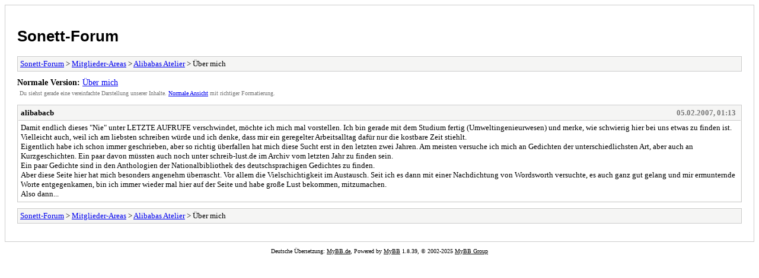

--- FILE ---
content_type: text/html; charset=UTF-8
request_url: https://sonett-archiv.com/forum/archive/index.php?thread-426.html
body_size: 1352
content:
<!DOCTYPE html PUBLIC "-//W3C//DTD XHTML 1.0 Transitional//EN" "http://www.w3.org/TR/xhtml1/DTD/xhtml1-transitional.dtd">
<html xmlns="http://www.w3.org/1999/xhtml" xml:lang="de" lang="de">
<head>
<title>Sonett-Forum - Über mich</title>
<meta http-equiv="content-type" content="text/html; charset=UTF-8" />
<meta name="robots" content="index,follow" />
<link type="text/css" rel="stylesheet" rev="stylesheet" href="https://sonett-archiv.com/forum/archive/screen.css" media="screen" />
<link type="text/css" rel="stylesheet" rev="stylesheet" href="https://sonett-archiv.com/forum/archive/print.css" media="print" />
</head>
<body>
<div id="container">
<h1><a href="https://sonett-archiv.com/forum/index.php">Sonett-Forum</a></h1>
<div class="navigation"><a href="https://sonett-archiv.com/forum/archive/index.php">Sonett-Forum</a> &gt; <a href="https://sonett-archiv.com/forum/archive/index.php?forum-13.html">Mitglieder-Areas</a> &gt; <a href="https://sonett-archiv.com/forum/archive/index.php?forum-84.html">Alibabas Atelier</a> &gt; Über mich</div>
<div id="fullversion"><strong>Normale Version:</strong> <a href="https://sonett-archiv.com/forum/showthread.php?tid=426">Über mich</a></div>
<div id="infobox">Du siehst gerade eine vereinfachte Darstellung unserer Inhalte. <a href="https://sonett-archiv.com/forum/showthread.php?tid=426">Normale Ansicht</a> mit richtiger Formatierung.</div>
<div id="content">
<div class="post">
<div class="header">
<div class="author"><h2><a href="https://sonett-archiv.com/forum/member.php?action=profile&amp;uid=16">alibabacb</a></h2></div><div class="dateline">05.02.2007, 01:13</div>
</div>
<div class="message">Damit endlich dieses "Nie" unter LETZTE AUFRUFE verschwindet, möchte ich mich mal vorstellen. Ich bin gerade mit dem Studium fertig (Umweltingenieurwesen) und merke, wie schwierig hier bei uns etwas zu finden ist. Vielleicht auch, weil ich am liebsten schreiben würde und ich denke, dass mir ein geregelter Arbeitsalltag dafür nur die kostbare Zeit stiehlt. <br />
Eigentlich habe ich schon immer geschrieben, aber so richtig überfallen hat mich diese Sucht erst in den letzten zwei Jahren. Am meisten versuche ich mich an Gedichten der unterschiedlichsten Art, aber auch an Kurzgeschichten. Ein paar davon müssten auch noch unter schreib-lust.de im Archiv vom letzten Jahr zu finden sein. <br />
Ein paar Gedichte sind in den Anthologien der Nationalbibliothek des deutschsprachigen Gedichtes zu finden.<br />
Aber diese Seite hier hat mich besonders angenehm überrascht. Vor allem die Vielschichtigkeit im Austausch. Seit ich es dann mit einer Nachdichtung von Wordsworth versuchte, es auch ganz gut gelang und mir ermunternde Worte entgegenkamen, bin ich immer wieder mal hier auf der Seite und habe große Lust bekommen, mitzumachen.<br />
Also dann...</div>
</div>
</div>
<div class="navigation"><a href="https://sonett-archiv.com/forum/archive/index.php">Sonett-Forum</a> &gt; <a href="https://sonett-archiv.com/forum/archive/index.php?forum-13.html">Mitglieder-Areas</a> &gt; <a href="https://sonett-archiv.com/forum/archive/index.php?forum-84.html">Alibabas Atelier</a> &gt; Über mich</div>
</div>
<div id="footer">
Deutsche Übersetzung: <a href="https://www.mybb.de/" target="_blank" rel="noopener">MyBB.de</a>, Powered by <a href="https://mybb.com">MyBB</a> 1.8.39, &copy; 2002-2025 <a href="https://mybb.com">MyBB Group</a>
</div>
</body>
</html>
